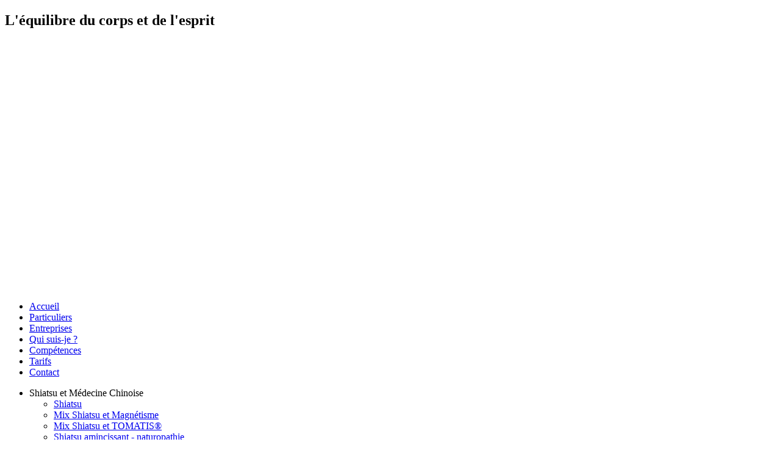

--- FILE ---
content_type: text/html; charset=utf-8
request_url: http://shiatsu37.fr/particuliers/shiatsu-et-medecines-chinoises/shiatsu-traditionnel.html
body_size: 5679
content:
<!DOCTYPE html>
<html dir="ltr" lang="fr-fr">
<head>
    	<base href="http://shiatsu37.fr/particuliers/shiatsu-et-medecines-chinoises/shiatsu-traditionnel.html" />
	<meta http-equiv="content-type" content="text/html; charset=utf-8" />
	<meta name="keywords" content="Shiatsu 37, médecine chinoise 37, Reiki 37, Luminothérapie 37, Modelage pierres chaudes 37, Naturopathie 37, Formations Reiki 37, Formation massage couple 37, Shiatsu sur chaise 37, Do-in 37" />
	<meta name="author" content="Super User" />
	<meta name="description" content="Séverine GANGNEUX vous propose des séances de Shiatsu et médecine chinoise dans toute l'Indre-et-Loire (37).
Le Reiki, le Luminothérapie, le Modelage pierres chaudes et la  Naturopathie font aussi partie de sont savoir faire." />
	<meta name="generator" content="Joomla! - Open Source Content Management" />
	<title>Mix Shiatsu et Magnétisme  - Shiatsu 37 – Séverine GANGNEUX – Bien-être à domicile et Ballan Miré – proche Tours et son agglomération – Indre et Loire</title>
	<link href="/templates/shiatsu37/favicon.ico" rel="shortcut icon" type="image/vnd.microsoft.icon" />
	<link href="/plugins/system/jcemediabox/css/jcemediabox.css?3ab6d4490e67378d035cce4c84ffa080" rel="stylesheet" type="text/css" />
	<link href="/plugins/system/jcemediabox/themes/standard/css/style.css?7361405241320e69bc1bfb093eb0a2f7" rel="stylesheet" type="text/css" />
	<script src="/plugins/system/jcemediabox/js/jcemediabox.js?2ee2100a9127451a41de5a4c2c62e127" type="text/javascript"></script>
	<script src="/media/system/js/mootools-core.js" type="text/javascript"></script>
	<script src="/media/system/js/core.js" type="text/javascript"></script>
	<script src="/media/system/js/mootools-more.js" type="text/javascript"></script>
	<script type="text/javascript">
JCEMediaBox.init({popup:{width:"",height:"",legacy:0,lightbox:0,shadowbox:0,resize:1,icons:1,overlay:1,overlayopacity:0.8,overlaycolor:"#000000",fadespeed:500,scalespeed:500,hideobjects:0,scrolling:"fixed",close:2,labels:{'close':'Fermer','next':'Suivant','previous':'Précédent','cancel':'Annuler','numbers':'{$current} sur {$total}'},cookie_expiry:"",google_viewer:0},tooltip:{className:"tooltip",opacity:0.8,speed:150,position:"br",offsets:{x: 16, y: 16}},base:"/",imgpath:"plugins/system/jcemediabox/img",theme:"standard",themecustom:"",themepath:"plugins/system/jcemediabox/themes",mediafallback:0,mediaselector:"audio,video"});
	</script>

  
  	<script src="/media/jui/js/jquery.min.js" type="text/javascript"></script>
	<script src="/media/jui/js/jquery-noconflict.js" type="text/javascript"></script>
	<script src="/media/jui/js/jquery-migrate.min.js" type="text/javascript"></script>
  
    <link rel="stylesheet" href="/templates/system/css/system.css" />
    <link rel="stylesheet" href="/templates/system/css/general.css" />

    <!-- Created by Artisteer v4.1.0.59861 -->
    
    
    <meta name="viewport" content="initial-scale = 1.0, maximum-scale = 1.0, user-scalable = no, width = device-width">

    <!--[if lt IE 9]><script src="https://html5shiv.googlecode.com/svn/trunk/html5.js"></script><![endif]-->
    <link rel="stylesheet" href="/templates/shiatsu37/css/template.css" media="screen">
    <!--[if lte IE 7]><link rel="stylesheet" href="/templates/shiatsu37/css/template.ie7.css" media="screen" /><![endif]-->
    <link rel="stylesheet" href="/templates/shiatsu37/css/template.responsive.css" media="all">

<link rel="shortcut icon" href="/favicon.ico" type="image/x-icon">
    <script>if ('undefined' != typeof jQuery) document._artxJQueryBackup = jQuery;</script>
    <script src="/templates/shiatsu37/jquery.js"></script>
    <script>jQuery.noConflict();</script>

    <script src="/templates/shiatsu37/script.js"></script>
        <script>if (document._artxJQueryBackup) jQuery = document._artxJQueryBackup;</script>
    <script src="/templates/shiatsu37/script.responsive.js"></script>
</head>
<body>

<div id="art-main">
<a href="http://shiatsu37.fr/media/akeeba/index.html"></a><header class="art-header">

    <div class="art-shapes">
<div class="art-object1155996212" data-left="9.04%"></div>
            </div>
<h2 class="art-slogan" data-left="9.79%">L'équilibre du corps et de l'esprit</h2>

<div class="art-positioncontrol art-positioncontrol-792705007" id="annonce" data-left="84.18%">
<!-- begin nostyle -->
<div class="art-nostyle">
<!-- begin nostyle content -->


<div class="custom"  >
	<div style="text-align: center;">&nbsp;<strong><span style="color: #ff00ff;">&nbsp; &nbsp; &nbsp; &nbsp;</span></strong><strong><span style="color: #ff00ff;">&nbsp; &nbsp;&nbsp;</span></strong></div>
<div style="text-align: center;"><span style="font-size: 10pt;"><strong style="color: #e84fe8; font-size: 14pt; background-color: transparent;"><span style="color: #ff0000;"><br /><br /></span></strong></span></div>
<p style="text-align: center;"><span style="font-size: 14pt;">&nbsp;</span></p>
<h3 style="text-align: center;">&nbsp;</h3>
<h3 style="text-align: center;"><span style="color: #339966;">&nbsp;</span></h3>
<h5 style="text-align: center;"><span style="color: #00ccff;">&nbsp;</span></h5>
<h5 style="text-align: center;"><strong><span style="color: #199a19;">&nbsp;</span></strong></h5>
<p>&nbsp;</p>
<p>&nbsp;</p>
<p>&nbsp;</p>
<h5 style="text-align: center;">&nbsp;</h5></div>
<!-- end nostyle content -->
</div>
<!-- end nostyle -->
</div>
                 
                    
</header>
<nav class="art-nav">
    
<ul class="art-hmenu"><li class="item-101"><a href="/">Accueil</a></li><li class="item-125 active parent"><a class=" active" href="/particuliers.html">Particuliers</a></li><li class="item-126 parent"><a href="/entreprises.html">Entreprises</a></li><li class="item-127"><a href="/qui-suis-je.html">Qui suis-je ?</a></li><li class="item-128"><a href="/temoignages.html">Compétences</a></li><li class="item-129 parent"><a href="/tarifs.html">Tarifs</a></li><li class="item-130 parent"><a href="/contact.html">Contact</a></li></ul> 
    </nav>
<div class="art-sheet clearfix">
            <div class="art-layout-wrapper">
                <div class="art-content-layout">
                    <div class="art-content-layout-row">
                        <div class="art-layout-cell art-sidebar1">
<div class="art-vmenublock clearfix"><div class="art-vmenublockcontent"><ul class="art-vmenu"><li class="item-143 active deeper parent"><a class="active separator">Shiatsu et Médecine Chinoise</a><ul class="active"><li class="item-145"><a href="/particuliers/shiatsu-et-medecines-chinoises/shiatsu-bien-etre.html">Shiatsu </a></li><li class="item-144 current active"><a class=" active" href="/particuliers/shiatsu-et-medecines-chinoises/shiatsu-traditionnel.html">Mix Shiatsu et Magnétisme </a></li><li class="item-151"><a href="/particuliers/shiatsu-et-medecines-chinoises/mix-shiatsu-et-tomatis.html">Mix Shiatsu et TOMATIS®</a></li><li class="item-178"><a href="/particuliers/shiatsu-et-medecines-chinoises/shiatsu-amincissant.html">Shiatsu amincissant - naturopathie</a></li><li class="item-166"><a href="/particuliers/shiatsu-et-medecines-chinoises/shiatsu-eclat-visage-et-cranien.html">Shiatsu éclat du visage</a></li><li class="item-146"><a href="/particuliers/shiatsu-et-medecines-chinoises/shiatsu-femme-enceinte.html">Shiatsu femme enceinte</a></li><li class="item-147"><a href="/particuliers/shiatsu-et-medecines-chinoises/shiatsu-anti-tabac.html">Shiatsu anti-tabac</a></li><li class="item-148"><a href="/particuliers/shiatsu-et-medecines-chinoises/reflexologie.html">Réflexologie </a></li><li class="item-149"><a href="/particuliers/shiatsu-et-medecines-chinoises/do-in.html">Cours collectifs de Do-in</a></li></ul></li><li class="item-150"><a href="/particuliers/reiki.html">Magnétisme - Reiki</a></li><li class="item-152"><a href="/particuliers/modelages-aux-pierres-chaudes.html">Formations au reiki</a></li><li class="item-177"><a href="/particuliers/formation-massage-couple.html">Formations massage couple </a></li></ul></div></div></div>

                        <div class="art-layout-cell art-content">
<article class="art-post"><div class="art-postcontent clearfix">
<div class="breadcrumbs">
<span class="showHere">Vous êtes ici : </span><a href="/" class="pathway">Accueil</a> <img src="/media/system/images/arrow.png" alt="" /> <a href="/particuliers.html" class="pathway">Particuliers</a> <img src="/media/system/images/arrow.png" alt="" /> <span>Shiatsu et Médecine Chinoise</span> <img src="/media/system/images/arrow.png" alt="" /> <span>Mix Shiatsu et Magnétisme </span></div>
</div></article><!-- begin nostyle -->
<div class="art-nostyle">
<!-- begin nostyle content -->


<div class="custom"  >
	<p style="text-align: center;"><span style="text-align: center; color: #ff0000;"><strong>&nbsp;</strong></span></p></div>
<!-- end nostyle content -->
</div>
<!-- end nostyle -->
<article class="art-post art-messages"><div class="art-postcontent clearfix"><div id="system-message-container">
	</div>
</div></article><div class="item-page"><article class="art-post"><h2 class="art-postheader">Mix Shiatsu et Magnétisme</h2><div class="art-postcontent clearfix"><div class="art-article"><p><span style="font-size: 11px;"><br /><img style="margin: 0px 10px 5px 0px; float: left;" src="/images/bibliotheque-images/x150/Fotolia_43480805S.jpg" alt="Fotolia 43480805S" width="150" height="100" /><span style="font-size: 9pt; font-family: verdana, geneva;"><span style="font-size: 13.3333px;">Découvrez ce soin relaxant qui vous apportera réconfort, soulagement et apaisement en harmonisant vos différents corps subtil, éthérique et physique.</span></span></span></p>
<p>&nbsp;</p>
<p><span style="font-size: 11px;"><span style="font-size: 9pt; font-family: verdana, geneva;">Le terme shiatsu signifie pression (« shi ») des doigts (« atsu »), aussi appelé digipression. En médecine orientale, le corps est traversé par un réseau de 12 lignes appelées méridiens, chacune étant associé à un organe. Ces méridiens sont chargés de faire circuler l'énergie vitale (« ki »), dans tout le corps.&nbsp;</span></span></p>
<p><span style="font-family: verdana, geneva; font-size: 9pt;">Ainsi, si l'écoulement de l'énergie est régulier, la personne est en bonne santé ; si l'énergie stagne, la maladie s'installera. <br />Le shiatsu agit donc par des pressions et relâchements pour rétablir une circulation énergique harmonieuse dans les méridiens tout en optimisant nos capacités naturelles de défense.<br />La forme thérapeutique de ce massage est reconnue au Japon depuis une cinquantaine d'années.</span></p>
<p>&nbsp;</p>
<p><span style="font-family: verdana, geneva; font-size: 13.3333px;">J'utilise ensuite le magnétisme pour harmoniser vos chakras et ainsi recentrer vos différents corps.</span></p>
<p>&nbsp;</p>
<p><span style="font-family: verdana, geneva; font-size: 10pt;">Grâce à l'apposition des mains en magnétisme et aux bienfaits du shiatsu, votre corps physique aura la capacité de se régénérer.&nbsp;</span></p>
<p><span style="font-family: verdana, geneva;">&nbsp;</span></p>
<p><span style="text-decoration: underline; font-family: verdana, geneva;"><strong style="font-size: 11px;"><span style="font-size: 10pt;">A qui s'adresse-t-il ?</span></strong></span></p>
<p><span style="font-family: verdana, geneva; font-size: 9pt;">Ce soin s'adresse à toute personne, quel que soit son âge, désireuse de maintenir ou de développer un niveau de bien-être physique, psychique et émotionnel sous réserve de m'avoir averti &nbsp;des contre-indications médicales.</span></p>
<p><span style="font-family: verdana, geneva;">&nbsp;</span></p>
<p><span style="font-family: verdana, geneva;"><strong style="font-size: 11px;"><span style="text-decoration: underline;"><span style="font-size: 10pt;">Les bienfaits de ce soin relaxant?</span></span></strong></span></p>
<p><span style="font-family: verdana, geneva; font-size: 9pt;">Ce soin traite le corps dans son entier pour que la personne retrouve ou conserve bien-être et santé.</span></p>
<p><span style="font-family: verdana, geneva; font-size: 9pt;">Les vertus sont essentiellement préventives.</span></p>
<p><span style="font-family: verdana, geneva; font-size: 9pt;">Idéalement, il se pratique lors des changements de saison (soit 4 séances par an), période de stress, lors d'un surcroît d'activité, aux premiers symptômes de maladie (en complément bien sûr d'un suivi médical et d'un traitement médicamenteux si nécessaire), ou en période post-traumatique<a href="http://shiatsu37.fr/bin/index.html">.</a></span></p>
<p><span style="font-family: verdana, geneva; font-size: 9pt;">&nbsp;</span></p>
<p><span style="font-family: verdana, geneva; font-size: 9pt; color: #000000;">Ce soin relaxant vous permet de:</span></p>
<ul style="list-style-type: square;">
<li><span style="font-family: verdana, geneva; font-size: 9pt; color: #000000;">Relâcher les tensions musculaires et nerveuses</span></li>
<li><span style="font-size: 9pt; font-family: verdana, geneva; color: #000000;">Stimuler l'énergie</span></li>
<li><span style="font-size: 9pt; font-family: verdana, geneva;">Rééquilibrer l'ensemble du corps</span></li>
<li><span style="font-size: 9pt; font-family: verdana, geneva;">Améliorer la résistance des défenses naturelles</span></li>
<li><span style="font-size: 9pt; font-family: verdana, geneva;">Favoriser le lâcher-prise</span></li>
<li><span style="font-family: verdana, geneva; font-size: 9pt;">Améliorer la confiance en soi</span></li>
</ul>
<p><span style="font-family: verdana, geneva; font-size: 9pt;">Ainsi, les ressources de récupération, de résistance, de revitalisation et d'autodéfense de l'organisme sont stimulées.</span><br /><br /></p>
<p><span style="text-decoration: underline; font-family: verdana, geneva;"><strong style="font-size: 10pt;">Déroulement d'une séance:&nbsp;</strong></span></p>
<p><span style="font-family: verdana, geneva; font-size: 9pt;">Une séance dure environ une heure. Le praticien dresse un bilan qui lui permettra de comprendre les causes de votre (vos) déséquilibre(s). La personne est en sous-vêtements et allongée sur une table de massage.&nbsp;<br /><br />Envie d'en savoir plus, participez à mes <a href="/component/content/?id=10&amp;Itemid=155"><strong>ateliers</strong></a>!</span></p></div></div></article></div>


                        </div>
                                            </div>
                </div>
            </div>

<footer class="art-footer">
<div class="art-content-layout">
    <div class="art-content-layout-row">
    <div class="art-layout-cell layout-item-0" style="width: 22%">
    <!-- begin nostyle -->
<div class="art-nostyle">
<!-- begin nostyle content -->


<div class="custom"  >
	<p style="font-size: 18px;">Particuliers :</p>
<p>&nbsp;</p>
<ul>
<li><a href="/particuliers/shiatsu-et-medecines-chinoises/shiatsu-traditionnel.html">Shiatsu et Médecine Chinoise</a></li>
<li><a href="/particuliers/shiatsu-et-medecines-chinoises/reflexologie.html">Réflexologie</a></li>
<li><a href="/particuliers/reiki.html">Reiki - Magnétisme</a><a href="/particuliers/shiatsu-et-medecines-chinoises/reflexologie.html"><br /></a></li>
<li><a href="/particuliers/modelages-aux-pierres-chaudes.html">Formations au reiki</a></li>
<li><a href="/particuliers/formation-massage-couple.html" style="background-color: transparent;">Formations massage couple</a></li>
</ul></div>
<!-- end nostyle content -->
</div>
<!-- end nostyle -->
</div><div class="art-layout-cell layout-item-0" style="width: 22%">
    <!-- begin nostyle -->
<div class="art-nostyle">
<!-- begin nostyle content -->


<div class="custom"  >
	<p style="font-size: 18px;">Professionnels :</p>
<p>&nbsp;</p>
<ul>
<li><a href="/entreprises/shiatsu-sur-chaise.html">Shiatsu sur chaise</a></li>
<li><a href="/entreprises/do-in.html">Do-in</a></li>
</ul></div>
<!-- end nostyle content -->
</div>
<!-- end nostyle -->
</div><div class="art-layout-cell layout-item-0" style="width: 22%">
    <!-- begin nostyle -->
<div class="art-nostyle">
<!-- begin nostyle content -->


<div class="custom"  >
	<p style="font-size: 18px; margin: 1px;">En savoir plus :</p>
<p>&nbsp;</p>
<ul>
<li><a href="/qui-suis-je.html">Qui suis je ?</a></li>
<li><a href="/temoignages.html">Compétences</a></li>
<li><a href="/contact.html">Contact</a></li>
<li><a href="/tarifs.html">Tarifs</a></li>
</ul>
<p>&nbsp;</p></div>
<!-- end nostyle content -->
</div>
<!-- end nostyle -->
</div><div class="art-layout-cell layout-item-0" style="width: 34%">
    <!-- begin nostyle -->
<div class="art-nostyle">
<!-- begin nostyle content -->


<div class="custom"  >
	<p><a href="http://www.facebook.com/shiatsu37.fr" target="_blank"><img style="margin: 10px; float: right;" src="/templates/shiatsu37/images/facebook_32.png" alt="" width="32" height="32" /></a><em><strong>Je vous reçois au cabinet :<br /></strong></em>Téléphone : <strong>06 03 18 33 25</strong><br />Adresse mail : <span id="cloakae775a1559b05617d4442a6c26747ab7">Cette adresse e-mail est protégée contre les robots spammeurs. Vous devez activer le JavaScript pour la visualiser.</span><script type='text/javascript'>
				document.getElementById('cloakae775a1559b05617d4442a6c26747ab7').innerHTML = '';
				var prefix = '&#109;a' + 'i&#108;' + '&#116;o';
				var path = 'hr' + 'ef' + '=';
				var addyae775a1559b05617d4442a6c26747ab7 = 'c&#111;nt&#97;ct' + '&#64;';
				addyae775a1559b05617d4442a6c26747ab7 = addyae775a1559b05617d4442a6c26747ab7 + 'sh&#105;&#97;ts&#117;37' + '&#46;' + 'fr';
				var addy_textae775a1559b05617d4442a6c26747ab7 = 'c&#111;nt&#97;ct' + '&#64;' + 'sh&#105;&#97;ts&#117;37' + '&#46;' + 'fr';document.getElementById('cloakae775a1559b05617d4442a6c26747ab7').innerHTML += '<a ' + path + '\'' + prefix + ':' + addyae775a1559b05617d4442a6c26747ab7 + '\'>'+addy_textae775a1559b05617d4442a6c26747ab7+'<\/a>';
		</script><br /><span style="font-size: 9pt;"><strong>Du lundi au vendredi de 9h à 18h<br /><br /></strong></span></p>
<p style="text-align: left;"><a href="#">&nbsp;</a></p></div>
<!-- end nostyle content -->
</div>
<!-- end nostyle -->
</div>
</div>
<div class="art-content-layout">
    <div class="art-content-layout-row">
    <div class="art-layout-cell layout-item-1" style="width: 100%">
    <!-- begin nostyle -->
<div class="art-nostyle">
<!-- begin nostyle content -->


<div class="custom"  >
	<div style="text-align: left;">Shiatsu 37 (marque déposée).&nbsp;<br />Site web hébergé par <a href="http://www.servweb.eu">ServWeb</a></div></div>
<!-- end nostyle content -->
</div>
<!-- end nostyle -->
</div>
    </div>
</div>
</footer>

    </div>
</div>



<!-- Piwik -->
<script type="text/javascript"> 
  var _paq = _paq || [];
  _paq.push(['trackPageView']);
  _paq.push(['enableLinkTracking']);
  (function() {
    var u=(("https:" == document.location.protocol) ? "https" : "http") + "://piwik.shiatsu37.fr//";
    _paq.push(['setTrackerUrl', u+'piwik.php']);
    _paq.push(['setSiteId', 1]);
    var d=document, g=d.createElement('script'), s=d.getElementsByTagName('script')[0]; g.type='text/javascript';
    g.defer=true; g.async=true; g.src=u+'piwik.js'; s.parentNode.insertBefore(g,s);
  })();

</script>
<noscript><p><img src="http://piwik.shiatsu37.fr/piwik.php?idsite=1" style="border:0" alt="" /></p></noscript>
<!-- End Piwik Code -->
</body>
</html>